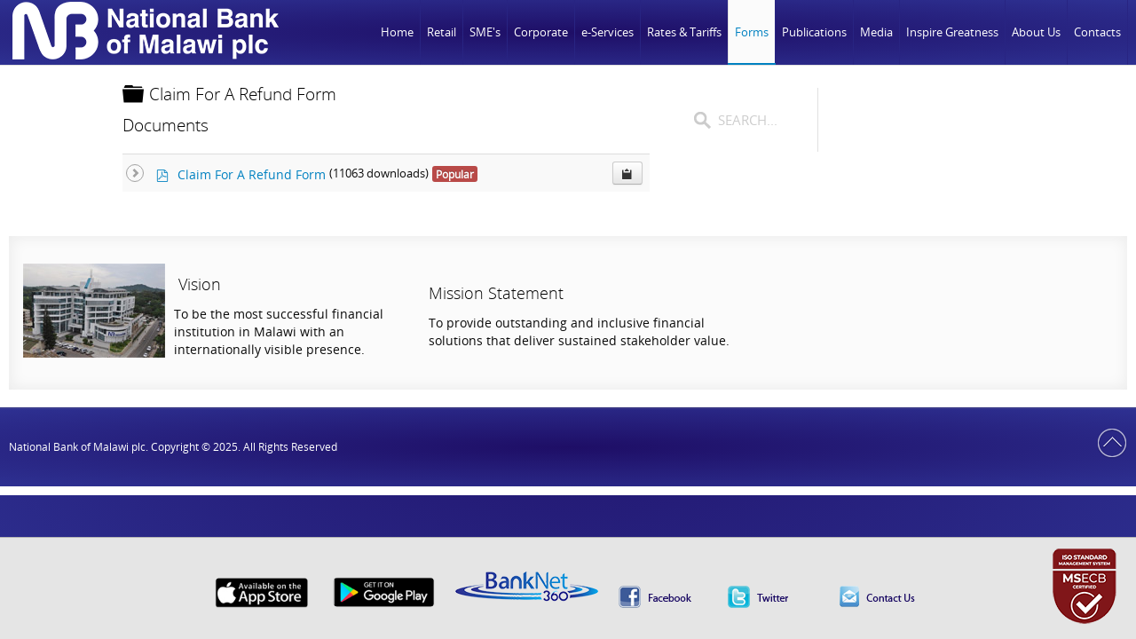

--- FILE ---
content_type: text/html; charset=utf-8
request_url: https://www.natbank.co.mw/forms/download-forms/nbm-claim-forms
body_size: 9235
content:
<!DOCTYPE HTML>
<html lang="en-gb" dir="ltr">

<head>
  
    <meta name="viewport" content="width=device-width, initial-scale=1">
<meta charset="utf-8" />
<meta http-equiv="X-UA-Compatible" content="IE=edge,chrome=1">
<meta name="viewport" content="width=device-width, initial-scale=1">
<base href="https://www.natbank.co.mw/forms/download-forms/nbm-claim-forms" />
	<meta name="generator" content="Joomla! - Open Source Content Management" />
	<title>Claim For A Refund Form</title>
	<link href="/forms/download-forms/nbm-claim-forms?format=rss" rel="alternate" type="application/rss+xml" title="RSS 2.0" />
	<link href="https://www.natbank.co.mw/component/search/?Itemid=407&amp;format=opensearch" rel="search" title="Search National Bank of Malawi" type="application/opensearchdescription+xml" />
	<link href="/templates/nb/favicon.ico" rel="shortcut icon" type="image/vnd.microsoft.icon" />
	<link href="/media/com_docman/css/site.min.css?ef4e7198" rel="stylesheet" type="text/css" />
	<link href="/media/com_docman/css/tooltips.css?ef4e7198" rel="stylesheet" type="text/css" />
	<link href="/templates/nb/css/bootstrap.css" rel="stylesheet" type="text/css" />
	<link href="https://www.natbank.co.mw/plugins/content/fastsocialshare/style/style.css" rel="stylesheet" type="text/css" />
	<link href="/media/widgetkit/wk-styles-97c1a101.css" rel="stylesheet" type="text/css" id="wk-styles-css" />
	<style type="text/css">
body{margin-bottom:65px!important} 
	.mod_fixedhtmltoolbar{position:fixed;left:0;bottom:-5px;width:100%;z-index:9999;} 
	.mod_fixedhtmltoolbar_inner{height:auto;width:100%;background:#e5e5e5;border-top:1px solid #b5b5b5;color:#202020}
	.mod_fixedhtmltoolbar_content{text-align:center;width:100%;margin-top:10px;padding-bottom:10px;margin-bottom:5px}
	.mod_fixedhtmltoolbar_content a:hover{background:none!important}
	.mod_fixedhtmltoolbar_content img{display:inline-block;margin-right:20px}
	
	</style>
	<script src="/media/jui/js/jquery.min.js?89201d5034ac757b467f4afe1a8336b7" type="text/javascript"></script>
	<script src="/media/jui/js/jquery-noconflict.js?89201d5034ac757b467f4afe1a8336b7" type="text/javascript"></script>
	<script src="/media/jui/js/jquery-migrate.min.js?89201d5034ac757b467f4afe1a8336b7" type="text/javascript"></script>
	<script src="/media/koowa/framework/js/koowa.kquery.js?5488c86a" type="text/javascript"></script>
	<script src="/media/koowa/framework/js/modernizr.min.js?5488c86a" type="text/javascript"></script>
	<script src="/media/koowa/framework/js/koowa.min.js?5488c86a" type="text/javascript"></script>
	<script src="/media/com_docman/js/footable.js?ef4e7198" type="text/javascript"></script>
	<script src="/media/com_docman/js/clipboardjs/clipboard.min.js?ef4e7198" type="text/javascript"></script>
	<script src="/media/com_docman/js/docman.js?ef4e7198" type="text/javascript"></script>
	<script src="/media/com_docman/js/site/downloadlabel.js?ef4e7198" type="text/javascript"></script>
	<script src="/media/widgetkit/uikit2-af627284.js" type="text/javascript"></script>
	<script src="/media/widgetkit/wk-scripts-1c09d68e.js" type="text/javascript"></script>
	<script type="text/javascript">
kQuery(function($) {
                $('.docman_track_download').on('click', function() {
                    var el = $(this);
                    
                    if (typeof gtag !== 'undefined') {
                        gtag('event', 'Download', {
                            'event_category': 'DOCman',
                            'event_label': el.data('title'),
                            'name': el.data('title'),
                            'value': parseInt(el.data('id'), 10)
                        });
                    }
                    else if (typeof window.GoogleAnalyticsObject !== 'undefined' && typeof window[window.GoogleAnalyticsObject] !== 'undefined') {
                        window[window.GoogleAnalyticsObject]('send', 'event', 'DOCman', 'Download', el.data('title'), parseInt(el.data('id'), 10));
                    } 
                    else if (typeof _gaq !== 'undefined' && typeof _gat !== 'undefined') {
                        if (_gat._getTrackers().length) {
                            _gaq.push(function() {
                                var tracker = _gat._getTrackers()[0];
                                tracker._trackEvent('DOCman', 'Download', el.data('title'), parseInt(el.data('id'), 10));
                            });
                        }
                    }
                });

                if (typeof _paq !== 'undefined') {
                    _paq.push(['setDownloadClasses', 'docman_track_download']);
                    _paq.push(['trackPageView']);
                }
            });kQuery(function($) {
    $('.k-js-documents-table').footable({
        toggleSelector: '.footable-toggle',
        breakpoints: {
            phone: 400,
            tablet: 600,
            desktop: 800
        }
    }).bind('footable_row_detail_updated', function(event) {
        var container = event.detail;

        container.find('.btn-mini').addClass('btn-small').removeClass('btn-mini');

        container.find('.footable-row-detail-value').css('display', 'inline-block');

        container.find('.footable-row-detail-name').css('display', 'inline-block')
            .each(function() {
                var $this = $(this);

                if ($.trim($this.text()) == '') {
                    $this.remove();
                }
            });

    });

    Docman.copyboard({
        target: '.k-js-docman-copy',
        tooltips: {
            message: "Copied!"        }
    });

    Docman.tooltips({
        target: '.k-js-docman-copy',
        message: "Copy download link to clipboard",
        handlers: {
            show: function (el) {
                var that = this;
                el.mouseover(function () {
                    that.show(el);
                });
            }
        }
    });
});if (typeof Koowa === 'object' && Koowa !== null) {
                if (typeof Koowa.translator === 'object' && Koowa.translator !== null) {
                    Koowa.translator.loadTranslations({"Play":"Play","View":"View","Open":"Open"});
                }
            }kQuery(function($) {
                    $('a.docman_download__button').downloadLabel({
    "force_download": "0",
    "gdocs_supported_extensions": [
        "ogg",
        "doc",
        "docx",
        "xls",
        "xlsx",
        "ppt",
        "pptx",
        "pages",
        "ai",
        "psd",
        "tiff",
        "dxf",
        "svg",
        "eps",
        "ps",
        "ttf",
        "xps"
    ],
    "gdocs_preview": 0
});
                });kQuery(function($) {
        var addHiddenFields = function(button) {
            var field, i = 0, fields = ['.k-js-tag-search', '.k-js-category-search'];

            for (; i < fields.length; i++) {
                field = $(fields[i]);

                if (field.length && !field.val()) {
                    var input = $('<input type="hidden" />')
                        .attr('name', field.attr('name').replace('[]', ''))
                        .val('');

                    $(button[0].form).append(input);
                }
            }
        };

        $('.k-js-search-submit').click(function() {
            addHiddenFields($(this));
        });

        $('.k-js-search-reset').click(function(event) {
            event.preventDefault();

            var button = $(this),
                form   = button[0].form;

            $('.k-filters')
                .find('input:not(:checkbox), textarea').val('').end()
                .find('select').val(null).trigger('change');

            addHiddenFields(button);

            $(form).append($('<input type="hidden" />').val('1')
                .attr('name', 'filter[reset]'));

            form.submit();
        });
    });
	</script>

<link rel="apple-touch-icon-precomposed" href="/templates/nb/apple_touch_icon.png" />
<link rel="stylesheet" href="/templates/nb/css/base.css" />
<link rel="stylesheet" href="/templates/nb/css/layout.css" />
<link rel="stylesheet" href="/templates/nb/css/menus.css" />
<style>.wrapper { max-width: 1300px; }
#sidebar-a { width: 40%; }
#maininner { width: 60%; }
#menu .dropdown { width: 250px; }
#menu .columns2 { width: 500px; }
#menu .columns3 { width: 750px; }
#menu .columns4 { width: 1000px; }</style>
<link rel="stylesheet" href="/templates/nb/css/modules.css" />
<link rel="stylesheet" href="/templates/nb/css/tools.css" />
<link rel="stylesheet" href="/templates/nb/css/system.css" />
<link rel="stylesheet" href="/templates/nb/css/extensions.css" />
<link rel="stylesheet" href="/templates/nb/css/custom.css" />
<link rel="stylesheet" href="/templates/nb/css/animation.css" />
<link rel="stylesheet" href="/templates/nb/css/font1/opensans.css" />
<link rel="stylesheet" href="/templates/nb/css/font2/opensanslight.css" />
<link rel="stylesheet" href="/templates/nb/css/font3/opensans.css" />
<link rel="stylesheet" href="/templates/nb/css/style.css" />
<link rel="stylesheet" href="/templates/nb/css/responsive.css" />
<link rel="stylesheet" href="/templates/nb/css/print.css" />
<link rel="stylesheet" href="/templates/nb/fonts/opensans.css" />
<link rel="stylesheet" href="/templates/nb/fonts/opensanslight.css" />
<script src="/templates/nb/warp/js/warp.js"></script>
<script src="/templates/nb/warp/js/responsive.js"></script>
<script src="/templates/nb/warp/js/accordionmenu.js"></script>
<script src="/templates/nb/warp/js/dropdownmenu.js"></script>
<script src="/templates/nb/js/template.js"></script>
</head>

<body id="page" class="page  sidebar-a-right sidebars-1   body-dark noblog " data-config='{"twitter":0,"plusone":0,"facebook":0,"style":"default"}'>

	
		
	<div id="block-header">
		<div class="block-header wrapper ">
				
			<header id="header" class="clearfix">
				
					
				<a id="logo" href="https://www.natbank.co.mw">
<div class=" size-auto">&nbsp;<img src="/images/nbm_plc_logo.png" alt="NBM Plc" /></div></a>
				
								<div id="menubar">
					
										<nav id="menu"><ul class="menu menu-dropdown">
<li class="level1 item101"><a href="/" class="level1"><span>Home</span></a></li><li class="level1 item216 parent"><a href="/retail" class="level1 parent"><span>Retail</span></a><div class="dropdown columns2"><div class="dropdown-bg"><div><div class="width50 column"><ul class="nav-child unstyled small level2"><li class="level2 item217 parent"><span class="nav-header level2 parent"><span>Customer Accounts</span></span>
<ul class="nav-child unstyled small level3"><li class="level3 item337"><a href="/retail/customer-accounts/savings-account" class="level3"><span>Savings Account</span></a></li><li class="level3 item466"><a href="/retail/customer-accounts/amayi-angathe-business-savings-account" class="level3"><span>Amayi Angathe Business Savings Account</span></a></li><li class="level3 item499"><a href="/retail/customer-accounts/kasupe-finance-product-offering" class="level3"><span>Kasupe Finance Product Offering</span></a></li><li class="level3 item219"><a href="/retail/customer-accounts/fiesta-save-account" class="level3"><span>Fiesta Save Account</span></a></li><li class="level3 item515"><a href="/retail/customer-accounts/diaspora-account" class="level3"><span>Diaspora Account</span></a></li><li class="level3 item537"><a href="/retail/customer-accounts/foreign-currency-denominated-account-fcda" class="level3"><span>Foreign Currency Denominated Account (FCDA)</span></a></li><li class="level3 item220"><a href="/retail/customer-accounts/current-account" class="level3"><span>Current Account</span></a></li><li class="level3 item221"><a href="/retail/customer-accounts/fixed-term-deposit" class="level3"><span>Fixed Term Deposit</span></a></li><li class="level3 item463"><a href="/retail/customer-accounts/call-account" class="level3"><span>Call Account</span></a></li><li class="level3 item223"><a href="/retail/customer-accounts/mlimi-account" class="level3"><span>Mlimi Account</span></a></li><li class="level3 item465"><a href="/retail/customer-accounts/itf-account" class="level3"><span>ITF Savings Account</span></a></li><li class="level3 item224"><a href="/retail/customer-accounts/short-term-deposit" class="level3"><span>Short Term Deposit</span></a></li><li class="level3 item225"><a href="/retail/customer-accounts/special-savers-account" class="level3"><span>Special Savers Account</span></a></li><li class="level3 item226"><a href="/retail/customer-accounts/student-save-account" class="level3"><span>Student Serve Account</span></a></li><li class="level3 item464"><a href="/retail/customer-accounts/step-up-entrepreneur" class="level3"><span>Step Up Entrepreneur</span></a></li><li class="level3 item503"><a href="/retail/customer-accounts/step-up-professional" class="level3"><span>Step Up Professional</span></a></li><li class="level3 item508"><a href="/retail/customer-accounts/special-package-for-accountants" class="level3"><span>Special Package for Accountants</span></a></li></ul></li><li class="level2 item227 parent"><span class="nav-header level2 parent"><span>Personal Loan Facilities</span></span>
<ul class="nav-child unstyled small level3"><li class="level3 item228"><a href="/retail/personal-loan-facilities/consumer-loans" class="level3"><span>Consumer Loans</span></a></li><li class="level3 item229"><a href="/retail/personal-loan-facilities/employer-guaranteed-loans" class="level3"><span>Employer Guaranteed Loans</span></a></li><li class="level3 item230"><a href="/retail/personal-loan-facilities/share-purchase-loan-scheme" class="level3"><span>Share Purchase Loan Scheme</span></a></li><li class="level3 item435"><a href="/retail/personal-loan-facilities/financial-lease" class="level3"><span>Financial Lease</span></a></li><li class="level3 item231"><a href="/retail/personal-loan-facilities/mortgage-finance-and-home-improvement-loan" class="level3"><span>Mortgage Finance and Home Improvement Loan</span></a></li><li class="level3 item436"><a href="/retail/personal-loan-facilities/pay-day-loan" class="level3"><span>Pay- Day Loan</span></a></li><li class="level3 item498"><a href="/retail/personal-loan-facilities/farm-infrastructure-and-implements-loan" class="level3"><span>Farm Infrastructure and Implements Loan</span></a></li><li class="level3 item437"><a href="/retail/personal-loan-facilities/premium-gold-finance" class="level3"><span>Premium Gold Finance</span></a></li><li class="level3 item232"><a href="/retail/personal-loan-facilities/personal-vehicle-loans" class="level3"><span>Personal Vehicle Loans</span></a></li><li class="level3 item433"><a href="/retail/personal-loan-facilities/asset-based-financing-scheme" class="level3"><span>Asset Based Financing Scheme</span></a></li><li class="level3 item491"><a href="/retail/personal-loan-facilities/insurance-premium-finance-personal" class="level3"><span>Insurance Premium Finance</span></a></li><li class="level3 item233"><a href="/retail/personal-loan-facilities/loan-calculator" class="level3"><span>Loan Calculator</span></a></li></ul></li></ul></div><div class="width50 column"><ul class="level2"><li class="level2 item234 parent"><span class="nav-header level2 parent"><span>Electronic-Banking</span></span>
<ul class="nav-child unstyled small level3"><li class="level3 item484"><a href="/retail/electronic-banking/cardless-withdrawal" class="level3"><span>Cardless Withdrawal</span></a></li><li class="level3 item235"><a href="/retail/electronic-banking/banknet360" class="level3"><span>BankNet360</span></a></li><li class="level3 item469"><a href="/retail/electronic-banking/contactless-card" class="level3"><span>Contactless  Card</span></a></li><li class="level3 item236"><a href="/retail/electronic-banking/mo626-digital" class="level3"><span>Mo626 Digital+</span></a></li><li class="level3 item470"><a href="/retail/electronic-banking/mo626ice" class="level3"><span>Mo626ice</span></a></li><li class="level3 item237"><a href="/retail/electronic-banking/visa-debit-card" class="level3"><span>Visa Debit Card</span></a></li><li class="level3 item391"><a href="/retail/electronic-banking/visa-credit-card" class="level3"><span>Visa Credit Card</span></a></li><li class="level3 item238"><a href="/retail/electronic-banking/cash-passport" class="level3"><span>Cash Passport™</span></a></li><li class="level3 item240"><a href="/retail/electronic-banking/electronic-funds-transfer" class="level3"><span>Electronic Funds Transfer</span></a></li></ul></li></ul></div></div></div></div></li><li class="level1 item242 parent"><a href="/sme-s" class="level1 parent"><span>SME's</span></a><div class="dropdown columns1"><div class="dropdown-bg"><div><div class="width100 column"><ul class="nav-child unstyled small level2"><li class="level2 item244"><a href="/sme-s/overview" class="level2"><span>Overview</span></a></li><li class="level2 item245"><a href="/sme-s/facilities-offered" class="level2"><span>Facilities Offered</span></a></li></ul></div></div></div></div></li><li class="level1 item246 parent"><a href="/corporate" class="level1 parent"><span>Corporate</span></a><div class="dropdown columns2"><div class="dropdown-bg"><div><div class="width50 column"><ul class="nav-child unstyled small level2"><li class="level2 item247 parent"><span class="separator level2 parent"><span>Working Capital Finance</span></span>
<ul class="nav-child unstyled small level3"><li class="level3 item248"><a href="/corporate/working-capital-finance/short-term-loans" class="level3"><span>Short Term Loans</span></a></li><li class="level3 item536"><a href="/corporate/working-capital-finance/overdraft-facility" class="level3"><span>Overdraft Facility</span></a></li><li class="level3 item249"><a href="/corporate/working-capital-finance/foreign-currency-loans" class="level3"><span>Foreign Currency Loans</span></a></li><li class="level3 item250"><a href="/corporate/working-capital-finance/construction-loans" class="level3"><span>Construction Loans</span></a></li><li class="level3 item251"><a href="/corporate/working-capital-finance/syndicated-loans" class="level3"><span>Syndicated Loans</span></a></li><li class="level3 item252"><a href="/retail/personal-loan-facilities/loan-calculator" class="level3"><span>Loan Calculator</span></a></li></ul></li><li class="level2 item253"><a href="/corporate/finance-for-exports" class="level2"><span>Finance for Exports</span></a></li><li class="level2 item461"><a href="/corporate/development-bank" class="level2"><span>Development Bank</span></a></li><li class="level2 item254"><a href="/corporate/bonds-guarantees" class="level2"><span>Bonds &amp; Guarantees</span></a></li><li class="level2 item255 parent"><span class="separator level2 parent"><span>Treasury</span></span>
<ul class="nav-child unstyled small level3"><li class="level3 item218"><a href="/corporate/treasury/foreign-exchange-contract" class="level3"><span>Foreign Exchange Contract</span></a></li><li class="level3 item256"><a href="/corporate/treasury/currency-option" class="level3"><span>Currency Option</span></a></li><li class="level3 item257"><a href="/corporate/treasury/foreign-currency-account" class="level3"><span>Foreign Currency Denominated Account (FCDA)</span></a></li><li class="level3 item258"><a href="/corporate/treasury/treasury-bills" class="level3"><span>Treasury Bills</span></a></li><li class="level3 item259"><a href="/corporate/treasury/moneygram" class="level3"><span>Moneygram</span></a></li><li class="level3 item467"><a href="/corporate/treasury/custody-services" class="level3"><span>Custody Services</span></a></li><li class="level3 item468"><a href="/corporate/treasury/government-securities-bids-and-discounting" class="level3"><span>Government Securities Bids and Discounting</span></a></li></ul></li></ul></div><div class="width50 column"><ul class="level2"><li class="level2 item260"><a href="/corporate/agricultural-loans-seasonal-overdrafts" class="level2"><span>Agricultural Loans &amp; Seasonal Overdrafts</span></a></li><li class="level2 item261"><a href="/corporate/international-trade" class="level2"><span>International Trade</span></a></li><li class="level2 item262"><a href="/corporate/agristorage-facility" class="level2"><span>Agristorage Facility</span></a></li><li class="level2 item471 parent"><a href="#" class="level2 parent"><span>Loan Facilities</span></a><ul class="nav-child unstyled small level3"><li class="level3 item589"><a href="/corporate/loan-facilities/share-purchase-loan-scheme" class="level3"><span>Share Purchase Loan Scheme</span></a></li><li class="level3 item472"><a href="/corporate/loan-facilities/consumer-loans" class="level3"><span>Consumer Loans</span></a></li><li class="level3 item473"><a href="/corporate/loan-facilities/employer-guaranteed-loans" class="level3"><span>Employer Guaranteed Loans</span></a></li><li class="level3 item474"><a href="/corporate/loan-facilities/financial-lease" class="level3"><span>Financial Lease</span></a></li><li class="level3 item475"><a href="/corporate/loan-facilities/mortgage-finance-and-home-improvement-loan" class="level3"><span>Mortgage Finance and Home Improvement Loan</span></a></li><li class="level3 item476"><a href="/corporate/loan-facilities/pay-day-loan" class="level3"><span>Pay- Day Loan</span></a></li><li class="level3 item477"><a href="/corporate/loan-facilities/premium-gold-finance" class="level3"><span>Premium Gold Finance</span></a></li><li class="level3 item478"><a href="/corporate/loan-facilities/personal-vehicle-loans" class="level3"><span>Personal Vehicle Loans</span></a></li><li class="level3 item479"><a href="/corporate/loan-facilities/asset-based-financing-scheme" class="level3"><span>Asset Based Financing Scheme</span></a></li><li class="level3 item492"><a href="/corporate/loan-facilities/insurance-premium-finance-corporate" class="level3"><span>Insurance Premium Finance</span></a></li><li class="level3 item480"><a href="/corporate/loan-facilities/loan-calculator" class="level3"><span>Loan Calculator</span></a></li></ul></li></ul></div></div></div></div></li><li class="level1 item451 parent"><span class="separator level1 parent"><span>e-Services</span></span>
<div class="dropdown columns1"><div class="dropdown-bg"><div><div class="width100 column"><ul class="nav-child unstyled small level2"><li class="level2 item452"><a href="https://www.banknet360.co.mw/mfmbs/ib/index.jsp" target="_blank" rel="noopener noreferrer" class="level2"><span>BankNet360</span></a></li><li class="level2 item454"><a href="https://nbmeft.banknet.co.mw:444/processEft/login.seam" target="_blank" rel="noopener noreferrer" class="level2"><span>NBM EFT Portal</span></a></li><li class="level2 item455"><a href="https://www.nbmfuelcard.mw/" target="_blank" rel="noopener noreferrer" class="level2"><span>MyFuel</span></a></li><li class="level2 item614"><a href="/e-services/reference-verification" class="level2"><span>Reference Verification</span></a></li></ul></div></div></div></div></li><li class="level1 item263 parent"><a href="#" class="level1 parent"><span>Rates &amp; Tariffs</span></a><div class="dropdown columns1"><div class="dropdown-bg"><div><div class="width100 column"><ul class="nav-child unstyled small level2"><li class="level2 item264"><a href="/rates-tariffs/foreign-exchange-rates2" class="level2"><span>Foreign Exchange Rates</span></a></li><li class="level2 item265"><a href="/rates-tariffs/interest-rates" class="level2"><span>Interest Rates</span></a></li><li class="level2 item266"><a href="/rates-tariffs/bank-charges" class="level2"><span>Bank Charges</span></a></li></ul></div></div></div></div></li><li class="level1 item278 parent active"><a href="/forms" class="level1 parent active"><span>Forms</span></a><div class="dropdown columns1"><div class="dropdown-bg"><div><div class="width100 column"><ul class="nav-child unstyled small level2"><li class="level2 item279 parent active"><a href="/forms" class="level2 parent active"><span>Download Forms</span></a><ul class="nav-child unstyled small level3"><li class="level3 item280"><a href="/forms/download-forms/personal-account-forms" class="level3"><span>Personal Account Forms</span></a></li><li class="level3 item434"><a href="/forms/download-forms/personal-loans-forms" class="level3"><span>Personal Loans Forms</span></a></li><li class="level3 item281"><a href="/forms/download-forms/fcda-application-forms" class="level3"><span>FCDA Application Forms</span></a></li><li class="level3 item511"><a href="/forms/download-forms/diaspora-account-opening-application-form" class="level3"><span>Diaspora Account Opening Application Form</span></a></li><li class="level3 item282"><a href="/forms/download-forms/sme-business-forms" class="level3"><span>SME &amp; Business Forms</span></a></li><li class="level3 item283"><a href="/forms/download-forms/clubs-societies-ngo-s-forms" class="level3"><span>Clubs, Societies &amp; NGO’s Forms</span></a></li><li class="level3 item404"><a href="/forms/download-forms/fixed-depost-notice-accounts" class="level3"><span>Fixed Depost/ Notice Accounts</span></a></li><li class="level3 item571"><a href="/forms/download-forms/foreign-exchange-form-for-outward-payments" class="level3"><span>Foreign Exchange Form for Outward Payments</span></a></li><li class="level3 item285"><a href="/forms/download-forms/corporate-application-forms" class="level3"><span>Corporate Application Forms</span></a></li><li class="level3 item286"><a href="/forms/download-forms/investment-accounts-forms" class="level3"><span>Investment Accounts Forms</span></a></li><li class="level3 item287"><a href="/forms/download-forms/card-unblocking" class="level3"><span>Card Unblocking</span></a></li><li class="level3 item288"><a href="/forms/download-forms/mo626ice-forms" class="level3"><span>MO626 Forms</span></a></li><li class="level3 item509"><a href="/forms/download-forms/mo626pay-merchant-forms" class="level3"><span>Mo626Pay Merchant Forms</span></a></li><li class="level3 item510"><a href="/forms/download-forms/online-merchant-forms" class="level3"><span>Online Merchant Forms</span></a></li><li class="level3 item284"><a href="/forms/download-forms/internet-banking-forms" class="level3"><span>Internet Banking Forms</span></a></li><li class="level3 item445"><a href="/forms/download-forms/know-your-customer-kyc-detail-update-form" class="level3"><span>Know Your Customer (KYC) Forms</span></a></li><li class="level3 item289"><a href="/forms/download-forms/visa-application-forms" class="level3"><span>Visa Application Forms</span></a></li><li class="level3 item462"><a href="/forms/download-forms/visa-pos-merchant-forms" class="level3"><span>Visa POS Merchant Forms</span></a></li><li class="level3 item290"><a href="/forms/download-forms/asset-finance-forms" class="level3"><span>Asset Finance Forms</span></a></li><li class="level3 item406"><a href="/forms/download-forms/capital-market-forms" class="level3"><span>Capital Market Forms</span></a></li><li class="level3 item407 active current"><a href="/forms/download-forms/nbm-claim-forms" class="level3 active current"><span>Claim For A Refund Form</span></a></li><li class="level3 item439"><a href="/forms/download-forms/mandate-and-indemnity-for-electronic-statements" class="level3"><span>Mandate and Indemnity for Electronic Statements</span></a></li><li class="level3 item489"><a href="/forms/download-forms/nbm-cfers-declaration-form" class="level3"><span>CFERS Declaration Form</span></a></li><li class="level3 item483"><a href="/forms/download-forms/change-request-forms" class="level3"><span>Change Request Forms</span></a></li></ul></li><li class="level2 item546"><a href="/nbm-transfer-secretaries-update-of-shareholders-information" class="level2"><span>NBM Transfer Secretaries Update of Shareholders Information</span></a></li></ul></div></div></div></div></li><li class="level1 item291 parent"><a href="/publications" class="level1 parent"><span>Publications</span></a><div class="dropdown columns1"><div class="dropdown-bg"><div><div class="width100 column"><ul class="nav-child unstyled small level2"><li class="level2 item587"><a href="/53rd-annual-general-meeting" class="level2"><span>53rd Annual General Meeting</span></a></li><li class="level2 item547"><a href="/nbm-transfer-secretaries-update-of-shareholders-information" class="level2"><span>NBM Transfer Secretaries Update of Shareholders Information</span></a></li><li class="level2 item496"><a href="/publications/board-of-directors-charter-and-guidelines-for-operation" class="level2"><span>Board of Directors Charter and Guidelines for Operation</span></a></li><li class="level2 item592"><a href="/publications/environmental-social-risk-management-policy" class="level2"><span>Environmental &amp; Social Risk Management Policy</span></a></li><li class="level2 item481"><a href="/publications/service-charter" class="level2"><span>Service Charter</span></a></li><li class="level2 item295"><a href="/publications/annual-reports" class="level2"><span>Annual Reports</span></a></li><li class="level2 item612"><a href="/publications/sustainability-reports" class="level2"><span>Sustainability Reports</span></a></li><li class="level2 item296"><a href="/publications/financial-reports" class="level2"><span>Financial Reports</span></a></li><li class="level2 item460"><a href="/publications/product-profiles" class="level2"><span>Product Profiles</span></a></li><li class="level2 item299"><a href="/publications/market-disclosure-report" class="level2"><span>Market Disclosure Reports</span></a></li></ul></div></div></div></div></li><li class="level1 item300"><a href="/media-centre" class="level1"><span>Media</span></a></li><li class="level1 item516"><a href="/inspire-greatness" class="level1"><span>Inspire Greatness</span></a></li><li class="level1 item303 parent"><a href="/about-us" class="level1 parent"><span>About Us</span></a><div class="dropdown columns1"><div class="dropdown-bg"><div><div class="width100 column"><ul class="nav-child unstyled small level2"><li class="level2 item304"><a href="/about-us" class="level2"><span>Profile</span></a></li><li class="level2 item305"><a href="/about-us/mission-vision-values" class="level2"><span>Mission, Vision &amp; Values</span></a></li><li class="level2 item306 parent"><a href="/about-us/corporate-governance" class="level2 parent"><span>Corporate Governance</span></a><ul class="nav-child unstyled small level3"><li class="level3 item307"><a href="/about-us/corporate-governance/nbm-directors" class="level3"><span>Directors</span></a></li><li class="level3 item308"><a href="/about-us/corporate-governance/management-team" class="level3"><span>Management Team</span></a></li></ul></li><li class="level2 item309"><a href="/about-us/correspondent-banks" class="level2"><span>Correspondent Banks</span></a></li><li class="level2 item497"><a href="/about-us/vacancies" class="level2"><span>Vacancies</span></a></li></ul></div></div></div></div></li><li class="level1 item352"><a href="/contact-us" class="level1"><span>Contacts</span></a></li></ul></nav>
					
										
				</div>
				
				
			</header>

		</div>
	</div>
	
	
					
				
	<div id="block-main" class="bg-white">	
		<div class="block-main wrapper max-width80">
			
			<div id="main" class="grid-block">

				<div id="maininner" class="grid-box">

					
					
										<section id="content" class="grid-block"><div id="system-message-container">
	</div>

<div class="k-ui-joomla">
    <div class="k-ui-ltr  k-ui-namespace com_docman">
                <!--[if lte IE 8 ]><div class="old-ie"><![endif]-->
                



<script data-inline type="text/javascript">document.documentElement.classList.add("k-ui-j3", "k-ui-j3-site");</script><script data-inline type="text/javascript">document.documentElement.classList.add('k-js-enabled');</script>



    
            
            
<div class="docman_table_layout docman_table_layout--default">

        
        

            <div class="docman_category">

                        <h3 class="koowa_header">
                                        <span class="koowa_header__item koowa_header__item--image_container">
                    
<span class="k-icon-document-folder  k-icon--size-medium" aria-hidden="true"></span>
<span class="k-visually-hidden">Folder</span>
                </span>
            
                        <span class="koowa_header__item">
                <span class="koowa_wrapped_content">
                    <span class="whitespace_preserver">
                        Claim For A Refund Form
                                                
                                                
                                                                    </span>
                </span>
            </span>
        </h3>
        
                

                
                    </div>
    
        <form action="/forms/download-forms/nbm-claim-forms" method="get" class="k-js-grid-controller koowa_table_list">

                
                            









            
            
            
            
    

<div class="docman_block">
            <h3 class="koowa_header">
            Documents        </h3>
    </div>








<table class="table table-striped koowa_table koowa_table--documents k-js-documents-table">
    <thead style="display: none">

    
    <tr>
                <th width="1%" data-toggle="true" class="k-table-data--toggle">Toggle</th>
        <th>Title</th>
                        <th width="1%" data-hide="phone,tablet">Download</th>
                    </tr>
    </thead>
    <tbody>
            <tr class="docman_item" data-document="74afd433-1758-4a49-93da-9fd80db466c7" itemscope itemtype="http://schema.org/CreativeWork">
                        <td class="k-table-data--toggle"></td>
                        <td>
                <meta itemprop="contentUrl" content="">
                <span class="koowa_header">


                                        <span class="koowa_header__item">
                        <span class="koowa_wrapped_content">
                            <span class="whitespace_preserver">
                                                                    <a href="/forms/download-forms/nbm-claim-forms/133-claim-for-a-refund-form" title="ATM, Cardless Withdrawal or POS Transactions – Claim For A Refund Form.pdf"
                                       class=""
                                       data-title="Claim For A Refund Form"
                                       data-id="133"
                                                                                                                    >
                                                                                                                            <span class="koowa_header__item--image_container">
                                                
<span class="k-icon-document-pdf  k-icon-type-pdf" aria-hidden="true"></span>
<span class="k-visually-hidden">pdf</span>
                                            </span>
                                        
                                        <span itemprop="name">Claim For A Refund Form</span><!--
                                        --><!--
                                    --></a>
                                
                                                                                                    <meta itemprop="interactionCount" content=”UserDownloads:11063">
                                    <span class="detail-label">(11063 downloads)</span>
                                
                                                                
                                                                
                                                                
                                                                
                                                                                                    <span class="label label-danger label-important">Popular</span>
                                                            </span>
                        </span>
                    </span>
                </span>
            </td>

                        
                                    <td width="5" class="koowa_table__download k-no-wrap">
                                                                                <a class="btn btn-default btn-mini docman_track_download docman_download__button" href="/forms/download-forms/nbm-claim-forms/133-claim-for-a-refund-form/file"
                                        data-title="Claim For A Refund Form"
                    data-id="133"
                    type="application/pdf"
                                        data-mimetype="application/pdf"
                    data-extension="pdf"
                                        >
                    <span class="docman_download_label">
                        Download                    </span>

                                                                <span class="docman_download__info docman_download__info--inline">(<!--
                            --><!--
                                -->pdf, <!--
                            --><!--
                            --><!--
                                -->195 KB<!--
                            --><!--
                            -->)</span>
                                    </a>
                            </td>
            
                        <td>
                <a class="btn btn-small k-js-docman-copy"
                    data-clipboard-text="https://www.natbank.co.mw/forms/download-forms/nbm-claim-forms/133-claim-for-a-refund-form/file" href="#">
                    <span class="k-icon-clipboard"></span>
                </a>
            </td>
            
                                </tr>
        </tbody>
</table>
        
                            <div class="k-pagination"></div>        
    </form>
</div>

                <!--[if lte IE 8 ]></div><![endif]-->
                </div>
</div></section>
					
					
				</div>
				<!-- maininner end -->
				
								<aside id="sidebar-a" class="grid-box"><div class="grid-box width100 grid-v"><div class="module mod-box mod-box-default  deepest">

			
<form id="searchbox-204" class="searchbox" action="/forms/download-forms/nbm-claim-forms" method="post" role="search">
	<input type="text" value="" name="searchword" placeholder="search..." />
	<button type="reset" value="Reset"></button>
	<input type="hidden" name="task"   value="search" />
	<input type="hidden" name="option" value="com_search" />
	<input type="hidden" name="Itemid" value="407" />	
</form>

<script src="/templates/nb/warp/js/search.js"></script>
<script>
jQuery(function($) {
	$('#searchbox-204 input[name=searchword]').search({'url': '/component/search/?tmpl=raw&amp;type=json&amp;ordering=&amp;searchphrase=all', 'param': 'searchword', 'msgResultsHeader': 'Search Results', 'msgMoreResults': 'More Results', 'msgNoResults': 'No results found'}).placeholder();
});
</script>		
</div></div><div class="grid-box width100 grid-v"><div class="module mod-line blank deepest">

			
<div style=" " class="fb-page blank style-line" 
    data-href="https://web.facebook.com/NationalBankOfMalawi" 
    data-tabs="timeline"  
    data-width="420" 
    data-height="400" 
    data-small-header="true" 
    data-adapt-container-width=""
    data-hide-cover="0" 
    data-hide-cta="" 
    data-show-facepile="true">
    <div class="fb-xfbml-parse-ignore"></div>
</div>
<div id="fb-root"></div>
<script>
(function(d, s, id) {
  var js, fjs = d.getElementsByTagName(s)[0];
  if (d.getElementById(id)) return;
  js = d.createElement(s); js.id = id;
  js.src = "//connect.facebook.net/en_US/sdk.js#xfbml=1&version=v2.5&appId=";
  fjs.parentNode.insertBefore(js, fjs);
}(document, 'script', 'facebook-jssdk'));
</script>		
</div></div></aside>
								
							
			<!-- main end -->

		</div>
	</div>
	
		<div id="block-bottom-a" class="bg-white">
		<div class="block-bottom-a wrapper ">
			
			
			<section id="bottom-a" class="grid-block"><div class="grid-box width100 grid-h"><div class="module mod-box mod-box-grey  deepest">

			
<table>
<tbody>
<tr>
<td style="width: 168px;">
<p><img src="/images/mission-vision.jpg" alt="mission-vision" width="160" height="106" style="margin-right: 10px;" /></p>
</td>
<td style="width: 285px;">
<h4>&nbsp;Vision</h4>
<p style="text-align: left;">To be the most successful financial institution in Malawi with an internationally visible presence.</p>
<span style="color: #333333; font-family: Tahoma, Helvetica, Arial, sans-serif;"><span style="font-size: 11.818181991577148px; line-height: 15.795454025268555px;"></span></span></td>
<td style="width: 368px;"><span style="color: #333333; font-family: Tahoma, Helvetica, Arial, sans-serif;"><span style="color: #333333; font-family: Tahoma, Helvetica, Arial, sans-serif;"><span style="font-size: 11.818181991577148px; line-height: 15.795454025268555px;"></span></span></span>
<h4>Mission Statement</h4>
<p>To provide outstanding and inclusive financial solutions that deliver sustained stakeholder value.</p>
</td>
</tr>
</tbody>
</table>		
</div></div></section>
			

		</div>
	</div>
	
	
	
		<div id="block-footer" class="bg-dark bg-colored">
		<div class="block-footer wrapper ">
		
			<footer id="footer">

								<a id="totop-scroller" href="#page"></a>
				
				<p>National Bank of Malawi plc. Copyright &copy; 2025. All Rights Reserved </p><div class="mod_fixedhtmltoolbar">
		<div class="mod_fixedhtmltoolbar_inner">
			<div class="mod_fixedhtmltoolbar_content">
			<div style="display: flex; justify-content: space-between; align-items: center;">
  
  <!-- Left-aligned (empty placeholder to balance layout) -->
  <div style="width: 115px;"></div>

  <!-- Center-aligned icons -->
  <div style="text-align: center;">
    <a href="https://apps.apple.com/zw/app/mo626-digital/id1463955828" target="_blank" rel="noopener noreferrer">
      <img src="/images/apple.png" alt="App Store" width="115" height="35" />
    </a>
    <a href="https://play.google.com/store/apps/details?id=com.mode.nbm.ui" target="_blank" rel="noopener noreferrer">
      <img src="/images/Google-Play.png" alt="Google Play" width="115" height="35" />
    </a>
    <a href="https://www.banknet360.co.mw/mfmbs/ib/index.jsp" target="_blank" rel="noopener noreferrer">
      <img src="/images/banners/banknet360-logo1.png" alt="" />
    </a>
    <a href="https://www.facebook.com/NationalBankOfMalawi" target="_blank" rel="noopener noreferrer">
      <img src="/images/icons/facebook.png" alt="" />
    </a>
    <a href="https://twitter.com/nbmplc" target="_blank" rel="noopener noreferrer">
      <img src="/images/icons/twitter.png" alt="" />
    </a>
    <a href="/index.php/contact-us">
      <img src="/images/icons/contact.png" alt="" />
    </a>
  </div>

  <!-- Right-aligned MSECB logo -->
  <div>
    <img src="/images/MSECB_Logo.png" alt="MSECB"  />
  </div>

</div>
</div>
		</div>
	</div>
			</footer>
			

		</div>
	</div>
		
	

<!-- Google tag (gtag.js) - Google Analytics -->

<script async src=https://www.googletagmanager.com/gtag/js?id=UA-239282529-2>

</script>

<script>

  window.dataLayer = window.dataLayer || [];

  function gtag(){dataLayer.push(arguments);}

  gtag('js', new Date());

 

  gtag('config', 'UA-239282529-2');

</script>
	

	
</body>
</html>

--- FILE ---
content_type: text/css
request_url: https://www.natbank.co.mw/templates/nb/css/modules.css
body_size: 713
content:
/* Copyright (C) YOOtheme GmbH, YOOtheme Proprietary Use License (http://www.yootheme.com/license) */

@import url(../warp/css/modules.css);


/* Module Badges
----------------------------------------------------------------------------------------------------*/

.module .badge {
	top: -10px; 
	right: -10px; 
	width: 40px;
	height: 41px;
	background-repeat: no-repeat;
}
 
.module .badge-hot { background-position: 0 0; }
.module .badge-top { background-position: 0 -50px; }
.module .badge-free { background-position: 0 -100px; }
.module .badge-new { background-position: 0 -150px; }


/* Module Icons
----------------------------------------------------------------------------------------------------*/

.module .module-title .icon { 
	top: -8px;
	left: -2px;
	width: 33px;
	height: 33px;
	margin-right: 7px;
	background-repeat: no-repeat;
}

.bg-colored .module-title .icon,
.bg-colored .mod-line .module-title .icon,
.module.mod-box-colored .module-title .icon,
.module.mod-box-transparent .module-title .icon { background-image: url(../images/module_icons_white.png); }

.module .module-title .icon-download { background-position: 0 0; }
.module .module-title .icon-twitter { background-position: 0 -40px; }
.module .module-title .icon-mail { background-position: 0 -80px; }
.module .module-title .icon-bubble { background-position: 0 -120px; }
.module .module-title .icon-login { background-position: 0 -160px; }
.module .module-title .icon-cart { background-position: 0 -200px; }


/* Module Type: Box
----------------------------------------------------------------------------------------------------*/

.mod-box {
	padding: 20px;
	border: 1px solid #DBDBDB;
	background: #FFF;
}

.mod-box .module-title {
	font-size: 18px;
	text-transform: uppercase;
}

/*
 * Default
 */

.mod-box-default { color: #353535; }

#page .mod-box-default a:hover { color: #5C5C5C; }

/* Base */
.mod-box-default em,
.mod-box-grey em { color: #5C5C5C; }

/*
 * Color: 1 and 2
 */

.mod-box-colored  { 
	box-shadow: inset 1px 0px 17px rgba(0,0,0,0.15);
	color: #FFF;
	text-shadow: 0 -1px 0 rgba(0,0,0,0.3); 
}

/* Link */
.mod-box-colored a,
.mod-box-transparent a {
	color: #FFF;
	text-shadow: 0 -1px 0 rgba(0,0,0,0.4);
}

/* Base */
.mod-box-colored h1,
.mod-box-colored h2,
.mod-box-colored h3,
.mod-box-colored h4,
.mod-box-colored h5,
.mod-box-colored h6,
.mod-box-colored { color: #FFF; }

.bg-colored em,
.mod-box-colored em {
	color: rgba(0,0,0,0.5); 
	text-shadow: 0 1px 0 rgba(255,255,255,0.2);
}

.mod-box-colored code,
.mod-box-transparent code { color: #FFF; } 

/*
 * Color: Grey
 */

.mod-box-grey { 
	border-color: #DBDBDB;
	background: #FBFBFB; 
	box-shadow: inset 1px 0px 17px rgba(20, 20, 20, 0.08);
	color: #0a0a0a;
}

#page .mod-box-grey a:hover { color: #5C5C5C; }

/*
 * Color: Transparent
 */

.mod-box-transparent { border: none; }

.grid-h .mod-box-transparent { margin: -20px 0; }
.grid-v .mod-box-transparent { margin: 0; }
.grid-v:first-child .mod-box-transparent { margin: -20px 0 0 0; }
.grid-v:last-child .mod-box-transparent { margin: 0 0 -20px 0; }


.mod-box-transparent25 { background: url(../images/module_box_transparency25.png) 0 0 repeat; }
.mod-box-transparent20 { background: url(../images/module_box_transparency20.png) 0 0 repeat; }
.mod-box-transparent15 { background: url(../images/module_box_transparency15.png) 0 0 repeat; }
.mod-box-transparent10 { background: url(../images/module_box_transparency10.png) 0 0 repeat; }

/* Module Title */
.module.mod-box-colored .module-title,
.module.mod-box-transparent .module-title { color: #FFF; }


/* Module Type: Line
----------------------------------------------------------------------------------------------------*/

.mod-line .module-title {
	padding: 15px 0;
	border-width: 1px 0;
	border-style: solid;
	border-color: #DBDBDB; 
	font-size: 18px;
	text-transform: uppercase;
}

.mod-line .module-title .icon { top: -7px; }

.mod-line .badge {
	top: -12px;
	right: -5px;
}

.bg-colored .mod-line .module-title { 
	color: #FFF;
	border-color: rgba(255,255,255, 0.5)
}

/* Header */
.mod-line-header .module-title { padding: 25px 0; }

.mod-line-header .module-title,
.mod-line-header .module-title span.subtitle {
	font-size: 30px;
	line-height: 30px;
}

.mod-line-header .module-title span.subtitle { margin-top: 5px; }


--- FILE ---
content_type: text/css
request_url: https://www.natbank.co.mw/templates/nb/css/font2/opensanslight.css
body_size: -74
content:
/* Copyright (C) YOOtheme GmbH, YOOtheme Proprietary Use License (http://www.yootheme.com/license) */

h1,
h2,
h3,
h4,
h5,
h6 { font-family: "OpenSansLight"; }

h1 { font-size: 25px; line-height: 35px; font-weight:600; }
h2 { font-size: 22px; line-height: 26px; }
h3 { font-size: 19px; line-height: 20px; }
h4, h5, h6 { font-size: 18px; line-height: 18px; }

.wk-slideshow-infinite .caption h1 + span { font-family: "OpenSansLight"; }

--- FILE ---
content_type: text/css
request_url: https://www.natbank.co.mw/templates/nb/css/font3/opensans.css
body_size: -117
content:
/* Copyright (C) YOOtheme GmbH, YOOtheme Proprietary Use License (http://www.yootheme.com/license) */

.menu-dropdown a.level1,
.menu-dropdown span.level1 { 
	font-family: "OpenSansRegular";
	font-size: 15px;
}

.menu-dropdown .level1 .level1 span.title { font-size: 15px; }
.menu-dropdown .level1 .level1 span.subtitle {
	margin-top: 1px;
	font-size: 10px;
}

.searchbox input { font-family: "OpenSansRegular"; }



--- FILE ---
content_type: application/javascript
request_url: https://www.natbank.co.mw/media/com_docman/js/docman.js?ef4e7198
body_size: 1875
content:
(function($) {

    if(!this.Docman) this.Docman = {};

    Docman.isMobile = function()
    {
        var result = false;

        if(/(android|bb\d+|meego).+mobile|avantgo|bada\/|blackberry|blazer|compal|elaine|fennec|hiptop|iemobile|ip(hone|od)|ipad|iris|kindle|Android|Silk|lge |maemo|midp|mmp|netfront|opera m(ob|in)i|palm( os)?|phone|p(ixi|re)\/|plucker|pocket|psp|series(4|6)0|symbian|treo|up\.(browser|link)|vodafone|wap|windows (ce|phone)|xda|xiino/i.test(navigator.userAgent)
            || /1207|6310|6590|3gso|4thp|50[1-6]i|770s|802s|a wa|abac|ac(er|oo|s\-)|ai(ko|rn)|al(av|ca|co)|amoi|an(ex|ny|yw)|aptu|ar(ch|go)|as(te|us)|attw|au(di|\-m|r |s )|avan|be(ck|ll|nq)|bi(lb|rd)|bl(ac|az)|br(e|v)w|bumb|bw\-(n|u)|c55\/|capi|ccwa|cdm\-|cell|chtm|cldc|cmd\-|co(mp|nd)|craw|da(it|ll|ng)|dbte|dc\-s|devi|dica|dmob|do(c|p)o|ds(12|\-d)|el(49|ai)|em(l2|ul)|er(ic|k0)|esl8|ez([4-7]0|os|wa|ze)|fetc|fly(\-|_)|g1 u|g560|gene|gf\-5|g\-mo|go(\.w|od)|gr(ad|un)|haie|hcit|hd\-(m|p|t)|hei\-|hi(pt|ta)|hp( i|ip)|hs\-c|ht(c(\-| |_|a|g|p|s|t)|tp)|hu(aw|tc)|i\-(20|go|ma)|i230|iac( |\-|\/)|ibro|idea|ig01|ikom|im1k|inno|ipaq|iris|ja(t|v)a|jbro|jemu|jigs|kddi|keji|kgt( |\/)|klon|kpt |kwc\-|kyo(c|k)|le(no|xi)|lg( g|\/(k|l|u)|50|54|\-[a-w])|libw|lynx|m1\-w|m3ga|m50\/|ma(te|ui|xo)|mc(01|21|ca)|m\-cr|me(rc|ri)|mi(o8|oa|ts)|mmef|mo(01|02|bi|de|do|t(\-| |o|v)|zz)|mt(50|p1|v )|mwbp|mywa|n10[0-2]|n20[2-3]|n30(0|2)|n50(0|2|5)|n7(0(0|1)|10)|ne((c|m)\-|on|tf|wf|wg|wt)|nok(6|i)|nzph|o2im|op(ti|wv)|oran|owg1|p800|pan(a|d|t)|pdxg|pg(13|\-([1-8]|c))|phil|pire|pl(ay|uc)|pn\-2|po(ck|rt|se)|prox|psio|pt\-g|qa\-a|qc(07|12|21|32|60|\-[2-7]|i\-)|qtek|r380|r600|raks|rim9|ro(ve|zo)|s55\/|sa(ge|ma|mm|ms|ny|va)|sc(01|h\-|oo|p\-)|sdk\/|se(c(\-|0|1)|47|mc|nd|ri)|sgh\-|shar|sie(\-|m)|sk\-0|sl(45|id)|sm(al|ar|b3|it|t5)|so(ft|ny)|sp(01|h\-|v\-|v )|sy(01|mb)|t2(18|50)|t6(00|10|18)|ta(gt|lk)|tcl\-|tdg\-|tel(i|m)|tim\-|t\-mo|to(pl|sh)|ts(70|m\-|m3|m5)|tx\-9|up(\.b|g1|si)|utst|v400|v750|veri|vi(rg|te)|vk(40|5[0-3]|\-v)|vm40|voda|vulc|vx(52|53|60|61|70|80|81|83|85|98)|w3c(\-| )|webc|whit|wi(g |nc|nw)|wmlb|wonu|x700|yas\-|your|zeto|zte\-/i.test(navigator.userAgent.substr(0,4))) {
            result = true;
        }

        return result;
    };

    Docman.tooltips = function(options)
    {
        var me = arguments.callee;

        if (!(this instanceof me))
        {
            // Factory

            var result = false;

            if (!Docman.isMobile()) {
                result = new me(options);
            }

            return result;

        } else {

            // Constructor

            var my = {
                init: function(options)
                {
                    var that = this;

                    this.options = $.extend(true, {
                        handlers: {
                            show: function(el) {
                                el.click(function() {
                                    that.show(el);
                                });
                            },
                            hide: function(el) {
                                el.mouseleave(function() {
                                    that.clear(el);
                                });
                            }
                        },
                        message: 'Copied!',
                        target: '.tooltippable',
                        direction: 'n',
                        delay: 0,
                        autobind: true
                    }, options);

                    this.options.handlers.show = this.options.handlers.show.bind(this);
                    this.options.handlers.hide = this.options.handlers.hide.bind(this);

                    if (this.options.autobind) this.bind();

                    return this;
                },
                clear: function(el)
                {
                    el.removeClass(this.getClass());
                    el.removeAttr('aria-label');
                },
                show: function(el)
                {
                    var that = this;

                    var show = function() {
                        el.addClass(that.getClass());
                        el.attr('aria-label', that.options.message);
                    };

                    setTimeout(show, this.options.delay);
                },
                getClass: function()
                {
                    return 'tooltipped tooltipped-' + this.options.direction;
                },
                bind: function()
                {
                    var that = this;

                    var target = this.options.target;

                    if ($.type(target) === 'string') {
                        target = $(target);
                    } else if (!$.isArray(target)) {
                        var target = [target];
                    }

                    target.each(function(idx, el)
                    {
                        if (!$.isNumeric(idx)) {
                            el = idx;
                        }

                        var el = $(el);

                        that.options.handlers.show(el);

                        that.options.handlers.hide(el);
                    });
                }
            };

            if (options) {
                my.init(options);
            }

            return my;
        }
    };

    Docman.copyboard = function(options)
    {
        options = $.extend(true, {
            target: '.clipboardable',
            tooltips: {
                enabled: true,
                autobind: false
            }
        }, options);

        var clipboard = new ClipboardJS(options.target);

        if (options.tooltips.enabled) {
            var tooltips = Docman.tooltips(options.tooltips);
        }

        if (tooltips) {
            clipboard.on('success', function (e) {
                tooltips.show($(e.trigger));
            });
        }

        var target = options.target;

        if ($.type(target) === 'string') {
            target = $(target);
        } else if (!$.isArray(target)) {
            var target = [target];
        }

        target.each(function (idx, el)
        {
            if (!$.isNumeric(idx)) {
                el = idx;
            }

            var el = $(el);

            if (tooltips) {
                el.mouseleave(function () {
                    tooltips.clear(el);
                });
            }

            el.click(function (e) {
                e.preventDefault();
            });
        });
    };
})(kQuery);

--- FILE ---
content_type: application/javascript
request_url: https://www.natbank.co.mw/templates/nb/js/template.js
body_size: 650
content:


(function($){

	$(document).ready(function() {

		var config = $('body').data('config') || {};
		
		// Accordion menu
		$('.menu-sidebar').accordionMenu({ mode:'slide' });

		// Dropdown menu
		$('#menu').dropdownMenu({ mode: 'slide', dropdownSelector: 'div.dropdown', centerDropdown: true });

		// Smoothscroller
		$('a[href="#page"]').smoothScroller({ duration: 500 });

		// Social buttons
		$('article[data-permalink]').socialButtons(config);

		$(window).bind("load", function(){
			setTimeout(function(){ $(window).resize(); }, 50);
		});

	});

	$.onMediaQuery('(min-width: 960px)', {
		init: function() {
			if (!this.supported) this.matches = true;
		},
		valid: function() {
			$.matchWidth('grid-block', '.grid-block', '.grid-h').match();
			$.matchHeight('main', '#maininner, #sidebar-a, #sidebar-b').match();
			$.matchHeight('top-a', '#top-a .grid-h', '.deepest').match();
			$.matchHeight('top-b', '#top-b .grid-h', '.deepest').match();
			$.matchHeight('bottom-a', '#bottom-a .grid-h', '.deepest').match();
			$.matchHeight('bottom-b', '#bottom-b .grid-h', '.deepest').match();
			$.matchHeight('bottom-c', '#bottom-c .grid-h', '.deepest').match();
			$.matchHeight('innertop', '#innertop .grid-h', '.deepest').match();
			$.matchHeight('innerbottom', '#innerbottom .grid-h', '.deepest').match();
		},
		invalid: function() {
			$.matchWidth('grid-block').remove();
			$.matchHeight('main').remove();
			$.matchHeight('top-a').remove();
			$.matchHeight('top-b').remove();
			$.matchHeight('bottom-a').remove();
			$.matchHeight('bottom-b').remove();
			$.matchHeight('bottom-c').remove();
			$.matchHeight('innertop').remove();
			$.matchHeight('innerbottom').remove();
		}
	});

	var pairs = [];

	$.onMediaQuery('(min-width: 480px) and (max-width: 959px)', {
		valid: function() {
			$.matchHeight('sidebars', '.sidebars-2 #sidebar-a, .sidebars-2 #sidebar-b').match();
			pairs = [];
			$.each(['.sidebars-1 #sidebar-a > .grid-box', '.sidebars-1 #sidebar-b > .grid-box', '#top-a .grid-h', '#top-b .grid-h', '#bottom-a .grid-h', '#bottom-b .grid-h',
			'#bottom-c .grid-h', '#innertop .grid-h:not(.width33)', '#innerbottom .grid-h'], function(i, selector) {
				for (var i = 0, elms = $(selector), len = parseInt(elms.length / 2); i < len; i++) {
					var id = 'pair-' + pairs.length;
					$.matchHeight(id, [elms.get(i * 2), elms.get(i * 2 + 1)], '.deepest').match();
					pairs.push(id);
				}
			});
		},
		invalid: function() {
			$.matchHeight('sidebars').remove();
			$.each(pairs, function() { $.matchHeight(this).remove(); });
		}
	});

	$.onMediaQuery('(max-width: 767px)', {
		valid: function() {
			var header = $('#header-responsive');
			if (!header.length) {
				header = $('<div id="header-responsive"/>').prependTo('#header');
				$('#logo').clone().removeAttr('id').addClass('logo').appendTo(header);
				$('.searchbox').first().clone().removeAttr('id').appendTo(header);
				$('#menu').responsiveMenu().next().addClass('menu-responsive').appendTo(header);
			}
		}
	});

})(jQuery);